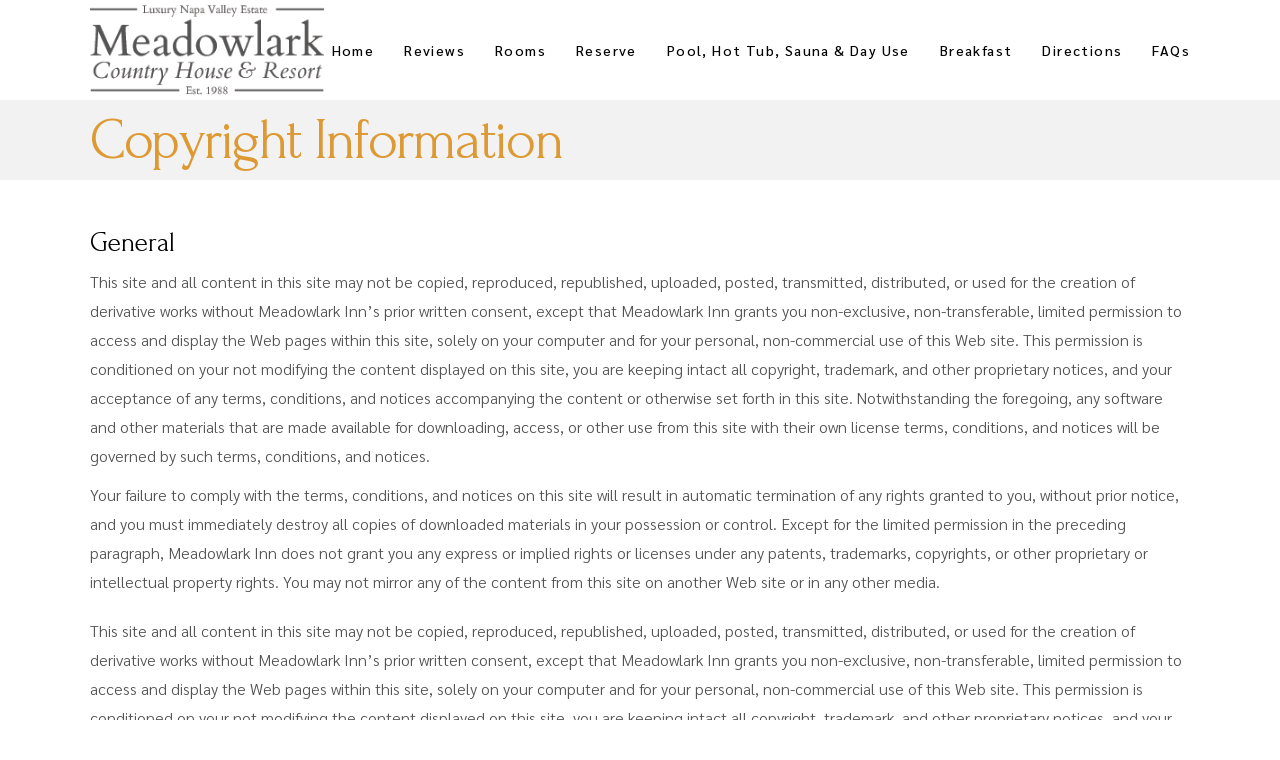

--- FILE ---
content_type: text/html; charset=UTF-8
request_url: https://meadowlarkinn.com/?page_id=427
body_size: 15329
content:
<!DOCTYPE html>
<html dir="ltr" lang="en-US" prefix="og: https://ogp.me/ns#">
<head>
	<meta charset="UTF-8">
	<meta name="viewport" content="width=device-width, initial-scale=1, user-scalable=yes">
	<link rel="profile" href="https://gmpg.org/xfn/11">
	<script>

    function resizeIframe(obj) {
        obj.style.height = obj.contentWindow.document.documentElement.scrollHeight + 'px';
    }
    </script>
    <style>
   .myIframe {
       width:  100%;
       height:  450px;
       overflow:  auto;
    }
</style>
	<title>Copyright Information - Meadowlark Country House &amp; Resort</title>
	<style>img:is([sizes="auto" i], [sizes^="auto," i]) { contain-intrinsic-size: 3000px 1500px }</style>
	
		<!-- All in One SEO 4.8.3.2 - aioseo.com -->
	<meta name="description" content="General This site and all content in this site may not be copied, reproduced, republished, uploaded, posted, transmitted, distributed, or used for the creation of derivative works without Meadowlark Inn&#039;s prior written consent, except that Meadowlark Inn grants you non-exclusive, non-transferable, limited permission to access and display the Web pages within this site, solely on" />
	<meta name="robots" content="max-image-preview:large" />
	<link rel="canonical" href="https://meadowlarkinn.com/?page_id=427" />
	<meta name="generator" content="All in One SEO (AIOSEO) 4.8.3.2" />
		<meta property="og:locale" content="en_US" />
		<meta property="og:site_name" content="Meadowlark Country House &amp; Resort - Luxury Napa Valley Estate in the Heart of Wine Country" />
		<meta property="og:type" content="article" />
		<meta property="og:title" content="Copyright Information - Meadowlark Country House &amp; Resort" />
		<meta property="og:description" content="General This site and all content in this site may not be copied, reproduced, republished, uploaded, posted, transmitted, distributed, or used for the creation of derivative works without Meadowlark Inn&#039;s prior written consent, except that Meadowlark Inn grants you non-exclusive, non-transferable, limited permission to access and display the Web pages within this site, solely on" />
		<meta property="og:url" content="https://meadowlarkinn.com/?page_id=427" />
		<meta property="og:image" content="https://meadowlarkinn.com/wp-content/uploads/2023/04/cropped-Western_Meadowlark.jpg" />
		<meta property="og:image:secure_url" content="https://meadowlarkinn.com/wp-content/uploads/2023/04/cropped-Western_Meadowlark.jpg" />
		<meta property="article:published_time" content="2023-04-15T20:24:52+00:00" />
		<meta property="article:modified_time" content="2023-04-15T20:29:35+00:00" />
		<meta property="article:publisher" content="https://www.facebook.com/meadowlarknapavalley/" />
		<meta name="twitter:card" content="summary_large_image" />
		<meta name="twitter:title" content="Copyright Information - Meadowlark Country House &amp; Resort" />
		<meta name="twitter:description" content="General This site and all content in this site may not be copied, reproduced, republished, uploaded, posted, transmitted, distributed, or used for the creation of derivative works without Meadowlark Inn&#039;s prior written consent, except that Meadowlark Inn grants you non-exclusive, non-transferable, limited permission to access and display the Web pages within this site, solely on" />
		<meta name="twitter:image" content="https://meadowlarkinn.com/wp-content/uploads/2023/04/cropped-Western_Meadowlark.jpg" />
		<script type="application/ld+json" class="aioseo-schema">
			{"@context":"https:\/\/schema.org","@graph":[{"@type":"BreadcrumbList","@id":"https:\/\/meadowlarkinn.com\/?page_id=427#breadcrumblist","itemListElement":[{"@type":"ListItem","@id":"https:\/\/meadowlarkinn.com#listItem","position":1,"name":"Home","item":"https:\/\/meadowlarkinn.com","nextItem":{"@type":"ListItem","@id":"https:\/\/meadowlarkinn.com\/?page_id=427#listItem","name":"Copyright Information"}},{"@type":"ListItem","@id":"https:\/\/meadowlarkinn.com\/?page_id=427#listItem","position":2,"name":"Copyright Information","previousItem":{"@type":"ListItem","@id":"https:\/\/meadowlarkinn.com#listItem","name":"Home"}}]},{"@type":"Organization","@id":"https:\/\/meadowlarkinn.com\/#organization","name":"Meadowlark Country House & Resort","description":"Luxury Napa Valley Estate in the Heart of Wine Country","url":"https:\/\/meadowlarkinn.com\/","telephone":"+17079425651","logo":{"@type":"ImageObject","url":"https:\/\/meadowlarkinn.com\/wp-content\/uploads\/2023\/04\/cropped-Western_Meadowlark.jpg","@id":"https:\/\/meadowlarkinn.com\/?page_id=427\/#organizationLogo","width":512,"height":512},"image":{"@id":"https:\/\/meadowlarkinn.com\/?page_id=427\/#organizationLogo"},"sameAs":["https:\/\/www.facebook.com\/meadowlarknapavalley\/","https:\/\/www.instagram.com\/meadowlarkcountryhouse\/?hl=en","https:\/\/www.yelp.com\/biz\/meadowlark-country-house-calistoga","https:\/\/ar.trivago.com\/en-145\/oar\/meadowlark-country-house-and-resort-calistoga?search=100-10345730","https:\/\/napavalleyregister.com\/business\/meadowlark-country-house-has-a-niche-all-its-own\/article_502b137b-497e-5c33-bcc8-7bbcef15355a.html?srsltid=AfmBOop3AFyW1A8iFnEiZlmBm5yt-cvDIgVOEiHpFh9cMFZLPZbsbfYB","https:\/\/visitcalistoga.com\/listing\/meadowlark-country-house-and-resort\/"]},{"@type":"WebPage","@id":"https:\/\/meadowlarkinn.com\/?page_id=427#webpage","url":"https:\/\/meadowlarkinn.com\/?page_id=427","name":"Copyright Information - Meadowlark Country House & Resort","description":"General This site and all content in this site may not be copied, reproduced, republished, uploaded, posted, transmitted, distributed, or used for the creation of derivative works without Meadowlark Inn's prior written consent, except that Meadowlark Inn grants you non-exclusive, non-transferable, limited permission to access and display the Web pages within this site, solely on","inLanguage":"en-US","isPartOf":{"@id":"https:\/\/meadowlarkinn.com\/#website"},"breadcrumb":{"@id":"https:\/\/meadowlarkinn.com\/?page_id=427#breadcrumblist"},"datePublished":"2023-04-15T20:24:52+00:00","dateModified":"2023-04-15T20:29:35+00:00"},{"@type":"WebSite","@id":"https:\/\/meadowlarkinn.com\/#website","url":"https:\/\/meadowlarkinn.com\/","name":"Meadowlark Country House & Resort","description":"Luxury Napa Valley Estate in the Heart of Wine Country","inLanguage":"en-US","publisher":{"@id":"https:\/\/meadowlarkinn.com\/#organization"}}]}
		</script>
		<!-- All in One SEO -->

<link rel='dns-prefetch' href='//www.googletagmanager.com' />
<link rel='dns-prefetch' href='//fonts.googleapis.com' />
<link rel="alternate" type="application/rss+xml" title="Meadowlark Country House &amp; Resort &raquo; Feed" href="https://meadowlarkinn.com/?feed=rss2" />
<link rel="alternate" type="application/rss+xml" title="Meadowlark Country House &amp; Resort &raquo; Comments Feed" href="https://meadowlarkinn.com/?feed=comments-rss2" />
<script type="text/javascript">
/* <![CDATA[ */
window._wpemojiSettings = {"baseUrl":"https:\/\/s.w.org\/images\/core\/emoji\/15.1.0\/72x72\/","ext":".png","svgUrl":"https:\/\/s.w.org\/images\/core\/emoji\/15.1.0\/svg\/","svgExt":".svg","source":{"concatemoji":"https:\/\/meadowlarkinn.com\/wp-includes\/js\/wp-emoji-release.min.js?ver=6.8.1"}};
/*! This file is auto-generated */
!function(i,n){var o,s,e;function c(e){try{var t={supportTests:e,timestamp:(new Date).valueOf()};sessionStorage.setItem(o,JSON.stringify(t))}catch(e){}}function p(e,t,n){e.clearRect(0,0,e.canvas.width,e.canvas.height),e.fillText(t,0,0);var t=new Uint32Array(e.getImageData(0,0,e.canvas.width,e.canvas.height).data),r=(e.clearRect(0,0,e.canvas.width,e.canvas.height),e.fillText(n,0,0),new Uint32Array(e.getImageData(0,0,e.canvas.width,e.canvas.height).data));return t.every(function(e,t){return e===r[t]})}function u(e,t,n){switch(t){case"flag":return n(e,"\ud83c\udff3\ufe0f\u200d\u26a7\ufe0f","\ud83c\udff3\ufe0f\u200b\u26a7\ufe0f")?!1:!n(e,"\ud83c\uddfa\ud83c\uddf3","\ud83c\uddfa\u200b\ud83c\uddf3")&&!n(e,"\ud83c\udff4\udb40\udc67\udb40\udc62\udb40\udc65\udb40\udc6e\udb40\udc67\udb40\udc7f","\ud83c\udff4\u200b\udb40\udc67\u200b\udb40\udc62\u200b\udb40\udc65\u200b\udb40\udc6e\u200b\udb40\udc67\u200b\udb40\udc7f");case"emoji":return!n(e,"\ud83d\udc26\u200d\ud83d\udd25","\ud83d\udc26\u200b\ud83d\udd25")}return!1}function f(e,t,n){var r="undefined"!=typeof WorkerGlobalScope&&self instanceof WorkerGlobalScope?new OffscreenCanvas(300,150):i.createElement("canvas"),a=r.getContext("2d",{willReadFrequently:!0}),o=(a.textBaseline="top",a.font="600 32px Arial",{});return e.forEach(function(e){o[e]=t(a,e,n)}),o}function t(e){var t=i.createElement("script");t.src=e,t.defer=!0,i.head.appendChild(t)}"undefined"!=typeof Promise&&(o="wpEmojiSettingsSupports",s=["flag","emoji"],n.supports={everything:!0,everythingExceptFlag:!0},e=new Promise(function(e){i.addEventListener("DOMContentLoaded",e,{once:!0})}),new Promise(function(t){var n=function(){try{var e=JSON.parse(sessionStorage.getItem(o));if("object"==typeof e&&"number"==typeof e.timestamp&&(new Date).valueOf()<e.timestamp+604800&&"object"==typeof e.supportTests)return e.supportTests}catch(e){}return null}();if(!n){if("undefined"!=typeof Worker&&"undefined"!=typeof OffscreenCanvas&&"undefined"!=typeof URL&&URL.createObjectURL&&"undefined"!=typeof Blob)try{var e="postMessage("+f.toString()+"("+[JSON.stringify(s),u.toString(),p.toString()].join(",")+"));",r=new Blob([e],{type:"text/javascript"}),a=new Worker(URL.createObjectURL(r),{name:"wpTestEmojiSupports"});return void(a.onmessage=function(e){c(n=e.data),a.terminate(),t(n)})}catch(e){}c(n=f(s,u,p))}t(n)}).then(function(e){for(var t in e)n.supports[t]=e[t],n.supports.everything=n.supports.everything&&n.supports[t],"flag"!==t&&(n.supports.everythingExceptFlag=n.supports.everythingExceptFlag&&n.supports[t]);n.supports.everythingExceptFlag=n.supports.everythingExceptFlag&&!n.supports.flag,n.DOMReady=!1,n.readyCallback=function(){n.DOMReady=!0}}).then(function(){return e}).then(function(){var e;n.supports.everything||(n.readyCallback(),(e=n.source||{}).concatemoji?t(e.concatemoji):e.wpemoji&&e.twemoji&&(t(e.twemoji),t(e.wpemoji)))}))}((window,document),window._wpemojiSettings);
/* ]]> */
</script>
<link rel='stylesheet' id='dripicons-css' href='https://meadowlarkinn.com/wp-content/plugins/augustine-core/inc/icons/dripicons/assets/css/dripicons.min.css?ver=6.8.1' type='text/css' media='all' />
<link rel='stylesheet' id='elegant-icons-css' href='https://meadowlarkinn.com/wp-content/plugins/augustine-core/inc/icons/elegant-icons/assets/css/elegant-icons.min.css?ver=6.8.1' type='text/css' media='all' />
<link rel='stylesheet' id='font-awesome-css' href='https://meadowlarkinn.com/wp-content/plugins/augustine-core/inc/icons/font-awesome/assets/css/all.min.css?ver=6.8.1' type='text/css' media='all' />
<link rel='stylesheet' id='ionicons-css' href='https://meadowlarkinn.com/wp-content/plugins/augustine-core/inc/icons/ionicons/assets/css/ionicons.min.css?ver=6.8.1' type='text/css' media='all' />
<link rel='stylesheet' id='linea-icons-css' href='https://meadowlarkinn.com/wp-content/plugins/augustine-core/inc/icons/linea-icons/assets/css/linea-icons.min.css?ver=6.8.1' type='text/css' media='all' />
<link rel='stylesheet' id='linear-icons-css' href='https://meadowlarkinn.com/wp-content/plugins/augustine-core/inc/icons/linear-icons/assets/css/linear-icons.min.css?ver=6.8.1' type='text/css' media='all' />
<link rel='stylesheet' id='material-icons-css' href='https://fonts.googleapis.com/icon?family=Material+Icons&#038;ver=6.8.1' type='text/css' media='all' />
<link rel='stylesheet' id='simple-line-icons-css' href='https://meadowlarkinn.com/wp-content/plugins/augustine-core/inc/icons/simple-line-icons/assets/css/simple-line-icons.min.css?ver=6.8.1' type='text/css' media='all' />
<style id='wp-emoji-styles-inline-css' type='text/css'>

	img.wp-smiley, img.emoji {
		display: inline !important;
		border: none !important;
		box-shadow: none !important;
		height: 1em !important;
		width: 1em !important;
		margin: 0 0.07em !important;
		vertical-align: -0.1em !important;
		background: none !important;
		padding: 0 !important;
	}
</style>
<style id='classic-theme-styles-inline-css' type='text/css'>
/*! This file is auto-generated */
.wp-block-button__link{color:#fff;background-color:#32373c;border-radius:9999px;box-shadow:none;text-decoration:none;padding:calc(.667em + 2px) calc(1.333em + 2px);font-size:1.125em}.wp-block-file__button{background:#32373c;color:#fff;text-decoration:none}
</style>
<style id='global-styles-inline-css' type='text/css'>
:root{--wp--preset--aspect-ratio--square: 1;--wp--preset--aspect-ratio--4-3: 4/3;--wp--preset--aspect-ratio--3-4: 3/4;--wp--preset--aspect-ratio--3-2: 3/2;--wp--preset--aspect-ratio--2-3: 2/3;--wp--preset--aspect-ratio--16-9: 16/9;--wp--preset--aspect-ratio--9-16: 9/16;--wp--preset--color--black: #000000;--wp--preset--color--cyan-bluish-gray: #abb8c3;--wp--preset--color--white: #ffffff;--wp--preset--color--pale-pink: #f78da7;--wp--preset--color--vivid-red: #cf2e2e;--wp--preset--color--luminous-vivid-orange: #ff6900;--wp--preset--color--luminous-vivid-amber: #fcb900;--wp--preset--color--light-green-cyan: #7bdcb5;--wp--preset--color--vivid-green-cyan: #00d084;--wp--preset--color--pale-cyan-blue: #8ed1fc;--wp--preset--color--vivid-cyan-blue: #0693e3;--wp--preset--color--vivid-purple: #9b51e0;--wp--preset--gradient--vivid-cyan-blue-to-vivid-purple: linear-gradient(135deg,rgba(6,147,227,1) 0%,rgb(155,81,224) 100%);--wp--preset--gradient--light-green-cyan-to-vivid-green-cyan: linear-gradient(135deg,rgb(122,220,180) 0%,rgb(0,208,130) 100%);--wp--preset--gradient--luminous-vivid-amber-to-luminous-vivid-orange: linear-gradient(135deg,rgba(252,185,0,1) 0%,rgba(255,105,0,1) 100%);--wp--preset--gradient--luminous-vivid-orange-to-vivid-red: linear-gradient(135deg,rgba(255,105,0,1) 0%,rgb(207,46,46) 100%);--wp--preset--gradient--very-light-gray-to-cyan-bluish-gray: linear-gradient(135deg,rgb(238,238,238) 0%,rgb(169,184,195) 100%);--wp--preset--gradient--cool-to-warm-spectrum: linear-gradient(135deg,rgb(74,234,220) 0%,rgb(151,120,209) 20%,rgb(207,42,186) 40%,rgb(238,44,130) 60%,rgb(251,105,98) 80%,rgb(254,248,76) 100%);--wp--preset--gradient--blush-light-purple: linear-gradient(135deg,rgb(255,206,236) 0%,rgb(152,150,240) 100%);--wp--preset--gradient--blush-bordeaux: linear-gradient(135deg,rgb(254,205,165) 0%,rgb(254,45,45) 50%,rgb(107,0,62) 100%);--wp--preset--gradient--luminous-dusk: linear-gradient(135deg,rgb(255,203,112) 0%,rgb(199,81,192) 50%,rgb(65,88,208) 100%);--wp--preset--gradient--pale-ocean: linear-gradient(135deg,rgb(255,245,203) 0%,rgb(182,227,212) 50%,rgb(51,167,181) 100%);--wp--preset--gradient--electric-grass: linear-gradient(135deg,rgb(202,248,128) 0%,rgb(113,206,126) 100%);--wp--preset--gradient--midnight: linear-gradient(135deg,rgb(2,3,129) 0%,rgb(40,116,252) 100%);--wp--preset--font-size--small: 13px;--wp--preset--font-size--medium: 20px;--wp--preset--font-size--large: 36px;--wp--preset--font-size--x-large: 42px;--wp--preset--spacing--20: 0.44rem;--wp--preset--spacing--30: 0.67rem;--wp--preset--spacing--40: 1rem;--wp--preset--spacing--50: 1.5rem;--wp--preset--spacing--60: 2.25rem;--wp--preset--spacing--70: 3.38rem;--wp--preset--spacing--80: 5.06rem;--wp--preset--shadow--natural: 6px 6px 9px rgba(0, 0, 0, 0.2);--wp--preset--shadow--deep: 12px 12px 50px rgba(0, 0, 0, 0.4);--wp--preset--shadow--sharp: 6px 6px 0px rgba(0, 0, 0, 0.2);--wp--preset--shadow--outlined: 6px 6px 0px -3px rgba(255, 255, 255, 1), 6px 6px rgba(0, 0, 0, 1);--wp--preset--shadow--crisp: 6px 6px 0px rgba(0, 0, 0, 1);}:where(.is-layout-flex){gap: 0.5em;}:where(.is-layout-grid){gap: 0.5em;}body .is-layout-flex{display: flex;}.is-layout-flex{flex-wrap: wrap;align-items: center;}.is-layout-flex > :is(*, div){margin: 0;}body .is-layout-grid{display: grid;}.is-layout-grid > :is(*, div){margin: 0;}:where(.wp-block-columns.is-layout-flex){gap: 2em;}:where(.wp-block-columns.is-layout-grid){gap: 2em;}:where(.wp-block-post-template.is-layout-flex){gap: 1.25em;}:where(.wp-block-post-template.is-layout-grid){gap: 1.25em;}.has-black-color{color: var(--wp--preset--color--black) !important;}.has-cyan-bluish-gray-color{color: var(--wp--preset--color--cyan-bluish-gray) !important;}.has-white-color{color: var(--wp--preset--color--white) !important;}.has-pale-pink-color{color: var(--wp--preset--color--pale-pink) !important;}.has-vivid-red-color{color: var(--wp--preset--color--vivid-red) !important;}.has-luminous-vivid-orange-color{color: var(--wp--preset--color--luminous-vivid-orange) !important;}.has-luminous-vivid-amber-color{color: var(--wp--preset--color--luminous-vivid-amber) !important;}.has-light-green-cyan-color{color: var(--wp--preset--color--light-green-cyan) !important;}.has-vivid-green-cyan-color{color: var(--wp--preset--color--vivid-green-cyan) !important;}.has-pale-cyan-blue-color{color: var(--wp--preset--color--pale-cyan-blue) !important;}.has-vivid-cyan-blue-color{color: var(--wp--preset--color--vivid-cyan-blue) !important;}.has-vivid-purple-color{color: var(--wp--preset--color--vivid-purple) !important;}.has-black-background-color{background-color: var(--wp--preset--color--black) !important;}.has-cyan-bluish-gray-background-color{background-color: var(--wp--preset--color--cyan-bluish-gray) !important;}.has-white-background-color{background-color: var(--wp--preset--color--white) !important;}.has-pale-pink-background-color{background-color: var(--wp--preset--color--pale-pink) !important;}.has-vivid-red-background-color{background-color: var(--wp--preset--color--vivid-red) !important;}.has-luminous-vivid-orange-background-color{background-color: var(--wp--preset--color--luminous-vivid-orange) !important;}.has-luminous-vivid-amber-background-color{background-color: var(--wp--preset--color--luminous-vivid-amber) !important;}.has-light-green-cyan-background-color{background-color: var(--wp--preset--color--light-green-cyan) !important;}.has-vivid-green-cyan-background-color{background-color: var(--wp--preset--color--vivid-green-cyan) !important;}.has-pale-cyan-blue-background-color{background-color: var(--wp--preset--color--pale-cyan-blue) !important;}.has-vivid-cyan-blue-background-color{background-color: var(--wp--preset--color--vivid-cyan-blue) !important;}.has-vivid-purple-background-color{background-color: var(--wp--preset--color--vivid-purple) !important;}.has-black-border-color{border-color: var(--wp--preset--color--black) !important;}.has-cyan-bluish-gray-border-color{border-color: var(--wp--preset--color--cyan-bluish-gray) !important;}.has-white-border-color{border-color: var(--wp--preset--color--white) !important;}.has-pale-pink-border-color{border-color: var(--wp--preset--color--pale-pink) !important;}.has-vivid-red-border-color{border-color: var(--wp--preset--color--vivid-red) !important;}.has-luminous-vivid-orange-border-color{border-color: var(--wp--preset--color--luminous-vivid-orange) !important;}.has-luminous-vivid-amber-border-color{border-color: var(--wp--preset--color--luminous-vivid-amber) !important;}.has-light-green-cyan-border-color{border-color: var(--wp--preset--color--light-green-cyan) !important;}.has-vivid-green-cyan-border-color{border-color: var(--wp--preset--color--vivid-green-cyan) !important;}.has-pale-cyan-blue-border-color{border-color: var(--wp--preset--color--pale-cyan-blue) !important;}.has-vivid-cyan-blue-border-color{border-color: var(--wp--preset--color--vivid-cyan-blue) !important;}.has-vivid-purple-border-color{border-color: var(--wp--preset--color--vivid-purple) !important;}.has-vivid-cyan-blue-to-vivid-purple-gradient-background{background: var(--wp--preset--gradient--vivid-cyan-blue-to-vivid-purple) !important;}.has-light-green-cyan-to-vivid-green-cyan-gradient-background{background: var(--wp--preset--gradient--light-green-cyan-to-vivid-green-cyan) !important;}.has-luminous-vivid-amber-to-luminous-vivid-orange-gradient-background{background: var(--wp--preset--gradient--luminous-vivid-amber-to-luminous-vivid-orange) !important;}.has-luminous-vivid-orange-to-vivid-red-gradient-background{background: var(--wp--preset--gradient--luminous-vivid-orange-to-vivid-red) !important;}.has-very-light-gray-to-cyan-bluish-gray-gradient-background{background: var(--wp--preset--gradient--very-light-gray-to-cyan-bluish-gray) !important;}.has-cool-to-warm-spectrum-gradient-background{background: var(--wp--preset--gradient--cool-to-warm-spectrum) !important;}.has-blush-light-purple-gradient-background{background: var(--wp--preset--gradient--blush-light-purple) !important;}.has-blush-bordeaux-gradient-background{background: var(--wp--preset--gradient--blush-bordeaux) !important;}.has-luminous-dusk-gradient-background{background: var(--wp--preset--gradient--luminous-dusk) !important;}.has-pale-ocean-gradient-background{background: var(--wp--preset--gradient--pale-ocean) !important;}.has-electric-grass-gradient-background{background: var(--wp--preset--gradient--electric-grass) !important;}.has-midnight-gradient-background{background: var(--wp--preset--gradient--midnight) !important;}.has-small-font-size{font-size: var(--wp--preset--font-size--small) !important;}.has-medium-font-size{font-size: var(--wp--preset--font-size--medium) !important;}.has-large-font-size{font-size: var(--wp--preset--font-size--large) !important;}.has-x-large-font-size{font-size: var(--wp--preset--font-size--x-large) !important;}
:where(.wp-block-post-template.is-layout-flex){gap: 1.25em;}:where(.wp-block-post-template.is-layout-grid){gap: 1.25em;}
:where(.wp-block-columns.is-layout-flex){gap: 2em;}:where(.wp-block-columns.is-layout-grid){gap: 2em;}
:root :where(.wp-block-pullquote){font-size: 1.5em;line-height: 1.6;}
</style>
<link rel='stylesheet' id='contact-form-7-css' href='https://meadowlarkinn.com/wp-content/plugins/contact-form-7/includes/css/styles.css?ver=6.0.6' type='text/css' media='all' />
<style id='dominant-color-styles-inline-css' type='text/css'>
img[data-dominant-color]:not(.has-transparency) { background-color: var(--dominant-color); }
</style>
<link rel='stylesheet' id='qi-addons-for-elementor-grid-style-css' href='https://meadowlarkinn.com/wp-content/plugins/qi-addons-for-elementor/assets/css/grid.min.css?ver=1.9.1' type='text/css' media='all' />
<link rel='stylesheet' id='qi-addons-for-elementor-helper-parts-style-css' href='https://meadowlarkinn.com/wp-content/plugins/qi-addons-for-elementor/assets/css/helper-parts.min.css?ver=1.9.1' type='text/css' media='all' />
<link rel='stylesheet' id='qi-addons-for-elementor-style-css' href='https://meadowlarkinn.com/wp-content/plugins/qi-addons-for-elementor/assets/css/main.min.css?ver=1.9.1' type='text/css' media='all' />
<link rel='stylesheet' id='select2-css' href='https://meadowlarkinn.com/wp-content/plugins/qode-framework/inc/common/assets/plugins/select2/select2.min.css?ver=6.8.1' type='text/css' media='all' />
<link rel='stylesheet' id='augustine-core-dashboard-style-css' href='https://meadowlarkinn.com/wp-content/plugins/augustine-core/inc/core-dashboard/assets/css/core-dashboard.min.css?ver=6.8.1' type='text/css' media='all' />
<link rel='stylesheet' id='swiper-css' href='https://meadowlarkinn.com/wp-content/plugins/qi-addons-for-elementor/assets/plugins/swiper/5.4.5/swiper.min.css?ver=5.4.5' type='text/css' media='all' />
<link rel='stylesheet' id='augustine-main-css' href='https://meadowlarkinn.com/wp-content/themes/augustine/assets/css/main.min.css?ver=6.8.1' type='text/css' media='all' />
<link rel='stylesheet' id='augustine-core-style-css' href='https://meadowlarkinn.com/wp-content/plugins/augustine-core/assets/css/augustine-core.min.css?ver=6.8.1' type='text/css' media='all' />
<link rel='stylesheet' id='augustine-membership-style-css' href='https://meadowlarkinn.com/wp-content/plugins/augustine-membership/assets/css/augustine-membership.min.css?ver=6.8.1' type='text/css' media='all' />
<link rel='stylesheet' id='augustine-child-style-css' href='https://meadowlarkinn.com/wp-content/themes/augustine-child/style.css?ver=6.8.1' type='text/css' media='all' />
<link rel='stylesheet' id='magnific-popup-css' href='https://meadowlarkinn.com/wp-content/themes/augustine/assets/plugins/magnific-popup/magnific-popup.css?ver=6.8.1' type='text/css' media='all' />
<link rel='stylesheet' id='augustine-google-fonts-css' href='https://fonts.googleapis.com/css?family=Forum%3A300%2C400%2C500%2C600%2C700%7CSarabun%3A300%2C400%2C500%2C600%2C700&#038;subset=latin-ext&#038;display=swap&#038;ver=1.0.0' type='text/css' media='all' />
<link rel='stylesheet' id='augustine-style-css' href='https://meadowlarkinn.com/wp-content/themes/augustine/style.css?ver=6.8.1' type='text/css' media='all' />
<style id='augustine-style-inline-css' type='text/css'>
#qodef-page-footer-top-area { background-color: #f2f2f2;border-top-color: #29272c;border-top-width: 1px;}#qodef-page-footer-bottom-area { background-color: #ffffff;}.qodef-fullscreen-menu > ul > li > a { color: #ffffff;}.qodef-fullscreen-menu > ul > li > a:hover { color: #dd3333;}.qodef-fullscreen-menu > ul >li.current-menu-ancestor > a, .qodef-fullscreen-menu > ul >li.current-menu-item > a { color: #eeee22;}.qodef-header-navigation> ul > li > a { color: #000000;}.qodef-header-navigation> ul > li > a:hover { color: #dd9933;}.qodef-header-navigation> ul > li.current-menu-ancestor > a, .qodef-header-navigation> ul > li.current-menu-item > a { color: #dd9933;}.qodef-page-title { height: 80px;background-color: #f2f2f2;}.qodef-page-title .qodef-m-title { color: #dd9933;}h4 { font-family: "Verdana";font-size: 14px;}.qodef-header--standard #qodef-page-header { background-color: #ffffff;}
</style>
<link rel='stylesheet' id='augustine-core-elementor-css' href='https://meadowlarkinn.com/wp-content/plugins/augustine-core/inc/plugins/elementor/assets/css/elementor.min.css?ver=6.8.1' type='text/css' media='all' />
<link rel='stylesheet' id='elementor-frontend-css' href='https://meadowlarkinn.com/wp-content/plugins/elementor/assets/css/frontend.min.css?ver=3.29.2' type='text/css' media='all' />
<link rel='stylesheet' id='elementor-post-26-css' href='https://meadowlarkinn.com/wp-content/uploads/elementor/css/post-26.css?ver=1723691367' type='text/css' media='all' />
<link rel='stylesheet' id='elementor-post-427-css' href='https://meadowlarkinn.com/wp-content/uploads/elementor/css/post-427.css?ver=1723712774' type='text/css' media='all' />
<link rel='stylesheet' id='elementor-gf-local-roboto-css' href='https://meadowlarkinn.com/wp-content/uploads/elementor/google-fonts/css/roboto.css?ver=1749940918' type='text/css' media='all' />
<link rel='stylesheet' id='elementor-gf-local-robotoslab-css' href='https://meadowlarkinn.com/wp-content/uploads/elementor/google-fonts/css/robotoslab.css?ver=1749940926' type='text/css' media='all' />
<script type="text/javascript" src="https://meadowlarkinn.com/wp-includes/js/jquery/jquery.min.js?ver=3.7.1" id="jquery-core-js"></script>
<script type="text/javascript" src="https://meadowlarkinn.com/wp-includes/js/jquery/jquery-migrate.min.js?ver=3.4.1" id="jquery-migrate-js"></script>

<!-- Google tag (gtag.js) snippet added by Site Kit -->

<!-- Google Analytics snippet added by Site Kit -->
<script type="text/javascript" src="https://www.googletagmanager.com/gtag/js?id=GT-KF86XMS" id="google_gtagjs-js" async></script>
<script type="text/javascript" id="google_gtagjs-js-after">
/* <![CDATA[ */
window.dataLayer = window.dataLayer || [];function gtag(){dataLayer.push(arguments);}
gtag("set","linker",{"domains":["meadowlarkinn.com"]});
gtag("js", new Date());
gtag("set", "developer_id.dZTNiMT", true);
gtag("config", "GT-KF86XMS", {"googlesitekit_post_type":"page"});
/* ]]> */
</script>

<!-- End Google tag (gtag.js) snippet added by Site Kit -->
<link rel="https://api.w.org/" href="https://meadowlarkinn.com/index.php?rest_route=/" /><link rel="alternate" title="JSON" type="application/json" href="https://meadowlarkinn.com/index.php?rest_route=/wp/v2/pages/427" /><link rel="EditURI" type="application/rsd+xml" title="RSD" href="https://meadowlarkinn.com/xmlrpc.php?rsd" />
<meta name="generator" content="WordPress 6.8.1" />
<link rel='shortlink' href='https://meadowlarkinn.com/?p=427' />
<link rel="alternate" title="oEmbed (JSON)" type="application/json+oembed" href="https://meadowlarkinn.com/index.php?rest_route=%2Foembed%2F1.0%2Fembed&#038;url=https%3A%2F%2Fmeadowlarkinn.com%2F%3Fpage_id%3D427" />
<link rel="alternate" title="oEmbed (XML)" type="text/xml+oembed" href="https://meadowlarkinn.com/index.php?rest_route=%2Foembed%2F1.0%2Fembed&#038;url=https%3A%2F%2Fmeadowlarkinn.com%2F%3Fpage_id%3D427&#038;format=xml" />
<meta name="generator" content="dominant-color-images 1.2.0">
	<link rel="preconnect" href="https://fonts.googleapis.com">
	<link rel="preconnect" href="https://fonts.gstatic.com">
	<meta name="generator" content="Site Kit by Google 1.154.0" /><meta name="generator" content="performance-lab 3.9.0; plugins: dominant-color-images, webp-uploads">
<meta name="generator" content="webp-uploads 2.5.1">
<meta name="generator" content="Elementor 3.29.2; features: e_font_icon_svg, additional_custom_breakpoints, e_local_google_fonts; settings: css_print_method-external, google_font-enabled, font_display-swap">
			<style>
				.e-con.e-parent:nth-of-type(n+4):not(.e-lazyloaded):not(.e-no-lazyload),
				.e-con.e-parent:nth-of-type(n+4):not(.e-lazyloaded):not(.e-no-lazyload) * {
					background-image: none !important;
				}
				@media screen and (max-height: 1024px) {
					.e-con.e-parent:nth-of-type(n+3):not(.e-lazyloaded):not(.e-no-lazyload),
					.e-con.e-parent:nth-of-type(n+3):not(.e-lazyloaded):not(.e-no-lazyload) * {
						background-image: none !important;
					}
				}
				@media screen and (max-height: 640px) {
					.e-con.e-parent:nth-of-type(n+2):not(.e-lazyloaded):not(.e-no-lazyload),
					.e-con.e-parent:nth-of-type(n+2):not(.e-lazyloaded):not(.e-no-lazyload) * {
						background-image: none !important;
					}
				}
			</style>
			
<!-- Google Tag Manager snippet added by Site Kit -->
<script type="text/javascript">
/* <![CDATA[ */

			( function( w, d, s, l, i ) {
				w[l] = w[l] || [];
				w[l].push( {'gtm.start': new Date().getTime(), event: 'gtm.js'} );
				var f = d.getElementsByTagName( s )[0],
					j = d.createElement( s ), dl = l != 'dataLayer' ? '&l=' + l : '';
				j.async = true;
				j.src = 'https://www.googletagmanager.com/gtm.js?id=' + i + dl;
				f.parentNode.insertBefore( j, f );
			} )( window, document, 'script', 'dataLayer', 'GTM-WWPQNJR' );
			
/* ]]> */
</script>

<!-- End Google Tag Manager snippet added by Site Kit -->
<link rel="icon" href="https://meadowlarkinn.com/wp-content/uploads/2023/04/cropped-Western_Meadowlark-32x32.jpg" sizes="32x32" />
<link rel="icon" href="https://meadowlarkinn.com/wp-content/uploads/2023/04/cropped-Western_Meadowlark-192x192.jpg" sizes="192x192" />
<link rel="apple-touch-icon" href="https://meadowlarkinn.com/wp-content/uploads/2023/04/cropped-Western_Meadowlark-180x180.jpg" />
<meta name="msapplication-TileImage" content="https://meadowlarkinn.com/wp-content/uploads/2023/04/cropped-Western_Meadowlark-270x270.jpg" />
		<style type="text/css" id="wp-custom-css">
			#qodef-page-inner {
    position: relative;
    padding: 50px 0 20px;
}
#qodef-page-footer-top-area {
    padding: 20px 0 20px;
}
.qodef-h3, h3 {
    margin: 0px 0;
}
#qodef-page-footer .widget {
    margin: 0 0 0px;
}
#qodef-page-footer .widget ul:not(.qodef-shortcode-list) li {
    margin: 0 0 0px;
}
.qodef-header-navigation>ul>li {
    height: 100%;
    margin: 0 15px;
}
.qodef-qi-testimonials-slider.qodef-item-layout--boxed .qodef-e-inner {
    text-align: center;
    padding: 5px 20px;
    background-color: #f6f6f6;
}
b, strong {
  font-weight: bold;
}		</style>
			<style id="egf-frontend-styles" type="text/css">
		p {} h1 {} h2 {} h3 {} h4 {} h5 {} h6 {} 	</style>
	</head>
<body class="wp-singular page-template-default page page-id-427 wp-custom-logo wp-theme-augustine wp-child-theme-augustine-child qode-framework-1.1.8 qodef-qi--no-touch qi-addons-for-elementor-1.9.1 qodef-back-to-top--enabled  qodef-header--standard qodef-header-appearance--none qodef-mobile-header--standard qodef-drop-down-second--full-width qodef-drop-down-second--default augustine-core-1.1 augustine-membership-1.0.1 augustine-child-child-1.0.0 augustine-1.2 qodef-content-grid-1100 qodef-header-standard--right qodef-search--fullscreen elementor-default elementor-template-full-width elementor-kit-26 elementor-page elementor-page-427" itemscope itemtype="https://schema.org/WebPage" data-region="EMEA" data-channelcode="meadowlarkcountryhousedirect">
			<!-- Google Tag Manager (noscript) snippet added by Site Kit -->
		<noscript>
			<iframe src="https://www.googletagmanager.com/ns.html?id=GTM-WWPQNJR" height="0" width="0" style="display:none;visibility:hidden"></iframe>
		</noscript>
		<!-- End Google Tag Manager (noscript) snippet added by Site Kit -->
			<div id="qodef-page-wrapper" class="">
		<header id="qodef-page-header" >
		<div id="qodef-page-header-inner" class="qodef-content-grid">
		<a itemprop="url" class="qodef-header-logo-link qodef-height--not-set" href="https://meadowlarkinn.com/"  rel="home">
	<img width="260" height="100" src="https://meadowlarkinn.com/wp-content/uploads/2023/04/Logo.png" class="qodef-header-logo-image qodef--main" alt="logo main" itemprop="image" />	<img width="260" height="100" src="https://meadowlarkinn.com/wp-content/uploads/2023/04/Logo.png" class="qodef-header-logo-image qodef--dark" alt="logo dark" itemprop="image" />	<img width="260" height="100" src="https://meadowlarkinn.com/wp-content/uploads/2023/04/Logo.png" class="qodef-header-logo-image qodef--light" alt="logo light" itemprop="image" /></a>	<nav class="qodef-header-navigation" role="navigation" aria-label="Top Menu">
		<ul id="menu-main-1" class="menu"><li class="menu-item menu-item-type-post_type menu-item-object-page menu-item-home menu-item-225"><a href="https://meadowlarkinn.com/"><span class="qodef-menu-item-text">Home</span></a></li>
<li class="menu-item menu-item-type-post_type menu-item-object-page menu-item-888"><a href="https://meadowlarkinn.com/?page_id=478"><span class="qodef-menu-item-text">Reviews</span></a></li>
<li class="menu-item menu-item-type-post_type menu-item-object-page menu-item-1351"><a href="https://meadowlarkinn.com/?page_id=1279"><span class="qodef-menu-item-text">Rooms</span></a></li>
<li class="menu-item menu-item-type-custom menu-item-object-custom menu-item-1608"><a href="https://secure.thinkreservations.com/meadowlarkinn/reservations"><span class="qodef-menu-item-text">Reserve</span></a></li>
<li class="menu-item menu-item-type-post_type menu-item-object-page menu-item-228"><a href="https://meadowlarkinn.com/?page_id=35"><span class="qodef-menu-item-text">Pool, Hot Tub, Sauna &#038; Day Use</span></a></li>
<li class="menu-item menu-item-type-post_type menu-item-object-page menu-item-229"><a href="https://meadowlarkinn.com/?page_id=37"><span class="qodef-menu-item-text">Breakfast</span></a></li>
<li class="menu-item menu-item-type-post_type menu-item-object-page menu-item-808"><a href="https://meadowlarkinn.com/?page_id=12"><span class="qodef-menu-item-text">Directions</span></a></li>
<li class="menu-item menu-item-type-post_type menu-item-object-page menu-item-680"><a href="https://meadowlarkinn.com/?page_id=678"><span class="qodef-menu-item-text">FAQs</span></a></li>
</ul>	</nav>
	</div>
	</header><header id="qodef-page-mobile-header">
		<div id="qodef-page-mobile-header-inner" class="qodef-content-grid">
		<a itemprop="url" class="qodef-mobile-header-logo-link" href="https://meadowlarkinn.com/"  rel="home">
	<img width="260" height="100" src="https://meadowlarkinn.com/wp-content/uploads/2023/04/Logo.png" class="qodef-header-logo-image qodef--main" alt="logo main" itemprop="image" />	</a><a href="javascript:void(0)"  class="qodef-opener-icon qodef-m qodef-source--predefined qodef-mobile-header-opener"  >
	<span class="qodef-m-icon qodef--open">
		<span class="qodef-m-lines"><span class="qodef-m-text">Menu</span><span class="qodef-m-circle"><span class="qodef-m-line"></span><span class="qodef-m-line"></span></span></span>	</span>
			<span class="qodef-m-icon qodef--close">
			<span class="qodef-m-lines"><span class="qodef-m-text">Close</span><span class="qodef-m-circle"><span class="qodef-m-line"></span><span class="qodef-m-line"></span></span></span>		</span>
		</a>	<nav class="qodef-mobile-header-navigation" role="navigation" aria-label="Mobile Menu">
		<ul id="menu-main-3" class="qodef-content-grid"><li class="menu-item menu-item-type-post_type menu-item-object-page menu-item-home menu-item-225"><a href="https://meadowlarkinn.com/"><span class="qodef-menu-item-text">Home</span></a></li>
<li class="menu-item menu-item-type-post_type menu-item-object-page menu-item-888"><a href="https://meadowlarkinn.com/?page_id=478"><span class="qodef-menu-item-text">Reviews</span></a></li>
<li class="menu-item menu-item-type-post_type menu-item-object-page menu-item-1351"><a href="https://meadowlarkinn.com/?page_id=1279"><span class="qodef-menu-item-text">Rooms</span></a></li>
<li class="menu-item menu-item-type-custom menu-item-object-custom menu-item-1608"><a href="https://secure.thinkreservations.com/meadowlarkinn/reservations"><span class="qodef-menu-item-text">Reserve</span></a></li>
<li class="menu-item menu-item-type-post_type menu-item-object-page menu-item-228"><a href="https://meadowlarkinn.com/?page_id=35"><span class="qodef-menu-item-text">Pool, Hot Tub, Sauna &#038; Day Use</span></a></li>
<li class="menu-item menu-item-type-post_type menu-item-object-page menu-item-229"><a href="https://meadowlarkinn.com/?page_id=37"><span class="qodef-menu-item-text">Breakfast</span></a></li>
<li class="menu-item menu-item-type-post_type menu-item-object-page menu-item-808"><a href="https://meadowlarkinn.com/?page_id=12"><span class="qodef-menu-item-text">Directions</span></a></li>
<li class="menu-item menu-item-type-post_type menu-item-object-page menu-item-680"><a href="https://meadowlarkinn.com/?page_id=678"><span class="qodef-menu-item-text">FAQs</span></a></li>
</ul>	</nav>
	</div>
	</header>		<div id="qodef-page-outer">
			<div class="qodef-page-title qodef-m qodef-title--standard qodef-alignment--left qodef-vertical-alignment--header-bottom">
		<div class="qodef-m-inner">
		<div class="qodef-m-content qodef-content-grid ">
    <h3 class="qodef-m-title entry-title">
        Copyright Information    </h3>
    </div>	</div>
	</div>			<div id="qodef-page-inner" class="qodef-content-grid">		<div data-elementor-type="wp-page" data-elementor-id="427" class="elementor elementor-427">
				<div class="elementor-element elementor-element-e15115d e-flex e-con-boxed e-con e-parent" data-id="e15115d" data-element_type="container">
					<div class="e-con-inner">
				<div class="elementor-element elementor-element-8e3744e elementor-widget elementor-widget-heading" data-id="8e3744e" data-element_type="widget" data-widget_type="heading.default">
				<div class="elementor-widget-container">
					<h6 class="elementor-heading-title elementor-size-default">General</h6>				</div>
				</div>
					</div>
				</div>
		<div class="elementor-element elementor-element-32268d4 e-flex e-con-boxed e-con e-parent" data-id="32268d4" data-element_type="container">
					<div class="e-con-inner">
				<div class="elementor-element elementor-element-d9de0be elementor-widget elementor-widget-text-editor" data-id="d9de0be" data-element_type="widget" data-widget_type="text-editor.default">
				<div class="elementor-widget-container">
									<p>This site and all content in this site may not be copied, reproduced, republished, uploaded, posted, transmitted, distributed, or used for the creation of derivative works without Meadowlark Inn&#8217;s prior written consent, except that Meadowlark Inn grants you non-exclusive, non-transferable, limited permission to access and display the Web pages within this site, solely on your computer and for your personal, non-commercial use of this Web site. This permission is conditioned on your not modifying the content displayed on this site, you are keeping intact all copyright, trademark, and other proprietary notices, and your acceptance of any terms, conditions, and notices accompanying the content or otherwise set forth in this site. Notwithstanding the foregoing, any software and other materials that are made available for downloading, access, or other use from this site with their own license terms, conditions, and notices will be governed by such terms, conditions, and notices.</p><p>Your failure to comply with the terms, conditions, and notices on this site will result in automatic termination of any rights granted to you, without prior notice, and you must immediately destroy all copies of downloaded materials in your possession or control. Except for the limited permission in the preceding paragraph, Meadowlark Inn does not grant you any express or implied rights or licenses under any patents, trademarks, copyrights, or other proprietary or intellectual property rights. You may not mirror any of the content from this site on another Web site or in any other media.</p>								</div>
				</div>
					</div>
				</div>
		<div class="elementor-element elementor-element-290dd14 e-flex e-con-boxed e-con e-parent" data-id="290dd14" data-element_type="container">
					<div class="e-con-inner">
				<div class="elementor-element elementor-element-87a4153 elementor-widget elementor-widget-text-editor" data-id="87a4153" data-element_type="widget" data-widget_type="text-editor.default">
				<div class="elementor-widget-container">
									<p>This site and all content in this site may not be copied, reproduced, republished, uploaded, posted, transmitted, distributed, or used for the creation of derivative works without Meadowlark Inn&#8217;s prior written consent, except that Meadowlark Inn grants you non-exclusive, non-transferable, limited permission to access and display the Web pages within this site, solely on your computer and for your personal, non-commercial use of this Web site. This permission is conditioned on your not modifying the content displayed on this site, you are keeping intact all copyright, trademark, and other proprietary notices, and your acceptance of any terms, conditions, and notices accompanying the content or otherwise set forth in this site. Notwithstanding the foregoing, any software and other materials that are made available for downloading, access, or other use from this site with their own license terms, conditions, and notices will be governed by such terms, conditions, and notices.</p><p>Your failure to comply with the terms, conditions, and notices on this site will result in automatic termination of any rights granted to you, without prior notice, and you must immediately destroy all copies of downloaded materials in your possession or control. Except for the limited permission in the preceding paragraph, Meadowlark Inn does not grant you any express or implied rights or licenses under any patents, trademarks, copyrights, or other proprietary or intellectual property rights. You may not mirror any of the content from this site on another Web site or in any other media.</p>								</div>
				</div>
					</div>
				</div>
		<div class="elementor-element elementor-element-bf94037 e-flex e-con-boxed e-con e-parent" data-id="bf94037" data-element_type="container">
					<div class="e-con-inner">
				<div class="elementor-element elementor-element-f6fe9b2 elementor-widget elementor-widget-heading" data-id="f6fe9b2" data-element_type="widget" data-widget_type="heading.default">
				<div class="elementor-widget-container">
					<h6 class="elementor-heading-title elementor-size-default">Copyright Notice</h6>				</div>
				</div>
					</div>
				</div>
		<div class="elementor-element elementor-element-fcce50c e-flex e-con-boxed e-con e-parent" data-id="fcce50c" data-element_type="container">
					<div class="e-con-inner">
				<div class="elementor-element elementor-element-ab499a9 elementor-widget elementor-widget-text-editor" data-id="ab499a9" data-element_type="widget" data-widget_type="text-editor.default">
				<div class="elementor-widget-container">
									<p>Unless otherwise noted, material presented on the meadowlarkinn.com web site is considered copyrighted information and is in not in the public domain. This means that any information on this web site may not be copied by any means without express written permission from Meadowlark Inn.</p><p>Your failure to comply with the terms, conditions, and notices on this site will result in automatic termination of any rights granted to you, without prior notice, and you must immediately destroy all copies of downloaded materials in your possession or control. Except for the limited permission in the preceding paragraph, Meadowlark Inn does not grant you any express or implied rights or licenses under any patents, trademarks, copyrights, or other proprietary or intellectual property rights. You may not mirror any of the content from this site on another Web site or in any other media.</p><p>If you have any questions about the <a href="./?page_id=382">Terms &amp; Conditions,</a> <a href="./?page_id=3">Privacy Policy</a>, <a href="./?page_id=414">Disclaimers</a> or <a href="./?page_id=427">Copyright Notice</a>, and or the practices of this site, or your dealings with this Web site, please <a href="./?page_id=401">Contact Us</a>.</p>								</div>
				</div>
					</div>
				</div>
				</div>
					</div><!-- close #qodef-page-inner div from header.php -->
		</div><!-- close #qodef-page-outer div from header.php -->
		<footer id="qodef-page-footer" class="qodef--uncover">
		<div id="qodef-page-footer-top-area">
		<div id="qodef-page-footer-top-area-inner" class="qodef-content-grid">
			<div class="qodef-grid qodef-layout--columns qodef-responsive--custom qodef-col-num--4 qodef-col-num--1024--2 qodef-col-num--768--2 qodef-col-num--680--1 qodef-col-num--480--1 qodef-gutter--no">
				<div class="qodef-grid-inner clear">
											<div class="qodef-grid-item">
							<div id="block-46" class="widget widget_block" data-area="footer_top_area_column_1">
<h4 class="wp-block-heading"><a href="https://meadowlarkinn.com/?page_id=401">Contact Us</a><br><a href="https://meadowlarkinn.com/?page_id=12">Directions</a><br><a href="https://meadowlarkinn.com/?page_id=732">Resort Policies</a><br><a href="https://meadowlarkinn.com/?page_id=1620" data-type="page" data-id="1620">Rentals</a><br>&nbsp;</h4>
</div><div id="block-30" class="widget widget_block widget_text" data-area="footer_top_area_column_1">
<p>Copyright © 2025</p>
</div>						</div>
											<div class="qodef-grid-item">
							<div id="block-28" class="widget widget_block" data-area="footer_top_area_column_2">
<h4 class="wp-block-heading"><a href="https://meadowlarkinn.com/?page_id=3">Privacy Policy</a><br><a href="https://meadowlarkinn.com/?page_id=414">Disclaimers</a><br><a href="https://meadowlarkinn.com/?page_id=382">Terms &amp; Conditions</a><br><a href="https://meadowlarkinn.com/?page_id=427">Copyright Notice</a></h4>
</div><div id="block-31" class="widget widget_block widget_text" data-area="footer_top_area_column_2">
<p>All Rights Reserved</p>
</div>						</div>
											<div class="qodef-grid-item">
							<div id="block-33" class="widget widget_block" data-area="footer_top_area_column_3">&nbsp;&nbsp;</div><div id="block-29" class="widget widget_block" data-area="footer_top_area_column_3">
<ul class="wp-block-social-links has-normal-icon-size is-layout-flex wp-block-social-links-is-layout-flex"><li class="wp-social-link wp-social-link-facebook  wp-block-social-link"><a href="https://www.facebook.com/meadowlarknapavalley/?modal=admin_todo_tour" class="wp-block-social-link-anchor"><svg width="24" height="24" viewBox="0 0 24 24" version="1.1" xmlns="http://www.w3.org/2000/svg" aria-hidden="true" focusable="false"><path d="M12 2C6.5 2 2 6.5 2 12c0 5 3.7 9.1 8.4 9.9v-7H7.9V12h2.5V9.8c0-2.5 1.5-3.9 3.8-3.9 1.1 0 2.2.2 2.2.2v2.5h-1.3c-1.2 0-1.6.8-1.6 1.6V12h2.8l-.4 2.9h-2.3v7C18.3 21.1 22 17 22 12c0-5.5-4.5-10-10-10z"></path></svg><span class="wp-block-social-link-label screen-reader-text">Facebook</span></a></li>

<li class="wp-social-link wp-social-link-instagram  wp-block-social-link"><a href="http://www.instagram.com/meadowlarkcountryhouse" class="wp-block-social-link-anchor"><svg width="24" height="24" viewBox="0 0 24 24" version="1.1" xmlns="http://www.w3.org/2000/svg" aria-hidden="true" focusable="false"><path d="M12,4.622c2.403,0,2.688,0.009,3.637,0.052c0.877,0.04,1.354,0.187,1.671,0.31c0.42,0.163,0.72,0.358,1.035,0.673 c0.315,0.315,0.51,0.615,0.673,1.035c0.123,0.317,0.27,0.794,0.31,1.671c0.043,0.949,0.052,1.234,0.052,3.637 s-0.009,2.688-0.052,3.637c-0.04,0.877-0.187,1.354-0.31,1.671c-0.163,0.42-0.358,0.72-0.673,1.035 c-0.315,0.315-0.615,0.51-1.035,0.673c-0.317,0.123-0.794,0.27-1.671,0.31c-0.949,0.043-1.233,0.052-3.637,0.052 s-2.688-0.009-3.637-0.052c-0.877-0.04-1.354-0.187-1.671-0.31c-0.42-0.163-0.72-0.358-1.035-0.673 c-0.315-0.315-0.51-0.615-0.673-1.035c-0.123-0.317-0.27-0.794-0.31-1.671C4.631,14.688,4.622,14.403,4.622,12 s0.009-2.688,0.052-3.637c0.04-0.877,0.187-1.354,0.31-1.671c0.163-0.42,0.358-0.72,0.673-1.035 c0.315-0.315,0.615-0.51,1.035-0.673c0.317-0.123,0.794-0.27,1.671-0.31C9.312,4.631,9.597,4.622,12,4.622 M12,3 C9.556,3,9.249,3.01,8.289,3.054C7.331,3.098,6.677,3.25,6.105,3.472C5.513,3.702,5.011,4.01,4.511,4.511 c-0.5,0.5-0.808,1.002-1.038,1.594C3.25,6.677,3.098,7.331,3.054,8.289C3.01,9.249,3,9.556,3,12c0,2.444,0.01,2.751,0.054,3.711 c0.044,0.958,0.196,1.612,0.418,2.185c0.23,0.592,0.538,1.094,1.038,1.594c0.5,0.5,1.002,0.808,1.594,1.038 c0.572,0.222,1.227,0.375,2.185,0.418C9.249,20.99,9.556,21,12,21s2.751-0.01,3.711-0.054c0.958-0.044,1.612-0.196,2.185-0.418 c0.592-0.23,1.094-0.538,1.594-1.038c0.5-0.5,0.808-1.002,1.038-1.594c0.222-0.572,0.375-1.227,0.418-2.185 C20.99,14.751,21,14.444,21,12s-0.01-2.751-0.054-3.711c-0.044-0.958-0.196-1.612-0.418-2.185c-0.23-0.592-0.538-1.094-1.038-1.594 c-0.5-0.5-1.002-0.808-1.594-1.038c-0.572-0.222-1.227-0.375-2.185-0.418C14.751,3.01,14.444,3,12,3L12,3z M12,7.378 c-2.552,0-4.622,2.069-4.622,4.622S9.448,16.622,12,16.622s4.622-2.069,4.622-4.622S14.552,7.378,12,7.378z M12,15 c-1.657,0-3-1.343-3-3s1.343-3,3-3s3,1.343,3,3S13.657,15,12,15z M16.804,6.116c-0.596,0-1.08,0.484-1.08,1.08 s0.484,1.08,1.08,1.08c0.596,0,1.08-0.484,1.08-1.08S17.401,6.116,16.804,6.116z"></path></svg><span class="wp-block-social-link-label screen-reader-text">Instagram</span></a></li>

<li class="wp-social-link wp-social-link-mail  wp-block-social-link"><a href="mailto:info@meadowlarkinn.com" class="wp-block-social-link-anchor"><svg width="24" height="24" viewBox="0 0 24 24" version="1.1" xmlns="http://www.w3.org/2000/svg" aria-hidden="true" focusable="false"><path d="M19,5H5c-1.1,0-2,.9-2,2v10c0,1.1.9,2,2,2h14c1.1,0,2-.9,2-2V7c0-1.1-.9-2-2-2zm.5,12c0,.3-.2.5-.5.5H5c-.3,0-.5-.2-.5-.5V9.8l7.5,5.6,7.5-5.6V17zm0-9.1L12,13.6,4.5,7.9V7c0-.3.2-.5.5-.5h14c.3,0,.5.2.5.5v.9z"></path></svg><span class="wp-block-social-link-label screen-reader-text">Mail</span></a></li>

<li class="wp-social-link wp-social-link-whatsapp  wp-block-social-link"><a href="" class="wp-block-social-link-anchor"><svg width="24" height="24" viewBox="0 0 24 24" version="1.1" xmlns="http://www.w3.org/2000/svg" aria-hidden="true" focusable="false"><path d="M 12.011719 2 C 6.5057187 2 2.0234844 6.478375 2.0214844 11.984375 C 2.0204844 13.744375 2.4814687 15.462563 3.3554688 16.976562 L 2 22 L 7.2324219 20.763672 C 8.6914219 21.559672 10.333859 21.977516 12.005859 21.978516 L 12.009766 21.978516 C 17.514766 21.978516 21.995047 17.499141 21.998047 11.994141 C 22.000047 9.3251406 20.962172 6.8157344 19.076172 4.9277344 C 17.190172 3.0407344 14.683719 2.001 12.011719 2 z M 12.009766 4 C 14.145766 4.001 16.153109 4.8337969 17.662109 6.3417969 C 19.171109 7.8517969 20.000047 9.8581875 19.998047 11.992188 C 19.996047 16.396187 16.413812 19.978516 12.007812 19.978516 C 10.674812 19.977516 9.3544062 19.642812 8.1914062 19.007812 L 7.5175781 18.640625 L 6.7734375 18.816406 L 4.8046875 19.28125 L 5.2851562 17.496094 L 5.5019531 16.695312 L 5.0878906 15.976562 C 4.3898906 14.768562 4.0204844 13.387375 4.0214844 11.984375 C 4.0234844 7.582375 7.6067656 4 12.009766 4 z M 8.4765625 7.375 C 8.3095625 7.375 8.0395469 7.4375 7.8105469 7.6875 C 7.5815469 7.9365 6.9355469 8.5395781 6.9355469 9.7675781 C 6.9355469 10.995578 7.8300781 12.182609 7.9550781 12.349609 C 8.0790781 12.515609 9.68175 15.115234 12.21875 16.115234 C 14.32675 16.946234 14.754891 16.782234 15.212891 16.740234 C 15.670891 16.699234 16.690438 16.137687 16.898438 15.554688 C 17.106437 14.971687 17.106922 14.470187 17.044922 14.367188 C 16.982922 14.263188 16.816406 14.201172 16.566406 14.076172 C 16.317406 13.951172 15.090328 13.348625 14.861328 13.265625 C 14.632328 13.182625 14.464828 13.140625 14.298828 13.390625 C 14.132828 13.640625 13.655766 14.201187 13.509766 14.367188 C 13.363766 14.534188 13.21875 14.556641 12.96875 14.431641 C 12.71875 14.305641 11.914938 14.041406 10.960938 13.191406 C 10.218937 12.530406 9.7182656 11.714844 9.5722656 11.464844 C 9.4272656 11.215844 9.5585938 11.079078 9.6835938 10.955078 C 9.7955938 10.843078 9.9316406 10.663578 10.056641 10.517578 C 10.180641 10.371578 10.223641 10.267562 10.306641 10.101562 C 10.389641 9.9355625 10.347156 9.7890625 10.285156 9.6640625 C 10.223156 9.5390625 9.737625 8.3065 9.515625 7.8125 C 9.328625 7.3975 9.131125 7.3878594 8.953125 7.3808594 C 8.808125 7.3748594 8.6425625 7.375 8.4765625 7.375 z"></path></svg><span class="wp-block-social-link-label screen-reader-text">WhatsApp</span></a></li></ul>
</div>						</div>
											<div class="qodef-grid-item">
							<div id="block-45" class="widget widget_block" data-area="footer_top_area_column_4"><!-- Add script to auto-resize the iFrame -->
<script type="text/javascript" src="https://hotels.cloudbeds.com/widget/iFrameResizer"></script><script>window.iFrameResize({}, '#cloudbeds')</script></div>						</div>
									</div>
			</div>
		</div>
	</div>
</footer><a id="qodef-back-to-top" href="#">
    <span class="qodef-back-to-top-icon">
        <svg width="18.878" height="9.971" viewBox="0 0 18.878 9.971">
            <path id="Path_108" data-name="Path 108" d="M30.889-30.6l-9.107-9.04-.8.8,8.641,8.641-8.708,8.641.864.8,9.107-9.04Z" transform="translate(39.645 30.889) rotate(-90)" fill="#fff"/>
        </svg>
    </span>
</a><div id="qodef-membership-login-modal">
	<div class="qodef-membership-login-modal-overlay"></div>
	<div class="qodef-membership-login-modal-content">
		<ul class="qodef-membership-login-modal-navigation qodef-m">
				<li class="qodef-m-navigation-item qodef-e qodef--login">
		<a class="qodef-e-link" href="#qodef-membership-login-modal-part">
			<span class="qodef-e-label">Login</span>
		</a>
	</li>
	<li class="qodef-m-navigation-item qodef-e qodef--reset-password">
		<a class="qodef-e-link" href="#qodef-membership-reset-password-modal-part">
			<span class="qodef-e-label">Reset Password</span>
		</a>
	</li>
		</ul>
		<form id="qodef-membership-login-modal-part" class="qodef-m" method="GET">
	<div class="qodef-m-fields">
		<input type="text" class="qodef-m-user-name" name="user_name" placeholder="User Name *" value="" required pattern=".{3,}" autocomplete="username"/>
		<input type="password" class="qodef-m-user-password" name="user_password" placeholder="Password *" required autocomplete="current-password" />
	</div>
	<div class="qodef-m-links">
		<div class="qodef-m-links-remember-me">
			<input type="checkbox" id="qodef-m-links-remember" class="qodef-m-links-remember" name="remember" value="forever" />
			<span class="qodef-m-field-checkbox"></span>
			<label for="qodef-m-links-remember" class="qodef-m-links-remember-label">Remember me</label>
		</div>
		<a class="qodef-shortcode qodef-m qodef-m-links-reset-password qodef-button qodef-layout--textual  qodef-html--link " href="#" target="_self"  >	<span class="qodef-m-text">Lost Your password?</span></a>	</div>
	<div class="qodef-m-action">
		<button type="submit" class="qodef-shortcode qodef-m qodef-m-action-button qodef-button qodef-layout--outlined   "  >	<span class="qodef-btn-text">Login</span></button><span class="qodef-shortcode qodef-m qodef-m-action-spinner fa-spin qodef-icon-holder  qodef-layout--normal"  >	        <span class="qodef-icon-font-awesome fa fa-spinner qodef-icon qodef-e" style="" ></span>    </span>	</div>
	<div class="qodef-m-response"></div><input type="hidden" class="qodef-m-request-type" name="request_type" value="login" />
<input type="hidden" class="qodef-m-redirect" name="redirect" value="https://meadowlarkinn.com/?page_id=427"/>
<input type="hidden" id="augustine-membership-ajax-login-nonce" name="augustine-membership-ajax-login-nonce" value="630307440d" /><input type="hidden" name="_wp_http_referer" value="/?page_id=427" /></form><form id="qodef-membership-reset-password-modal-part" class="qodef-m" method="POST">
	<div class="qodef-m-fields">
		<label>Lost your password? Please enter your username or email address. You will receive a link to create a new password via email.</label>
		<input type="text" class="qodef-m-user-login" name="user_login" placeholder="User name or email" value="" required />
	</div>
	<div class="qodef-m-action">
		<button type="submit" class="qodef-shortcode qodef-m qodef-m-action-button qodef-button qodef-layout--outlined   "  >	<span class="qodef-btn-text">Reset Password</span></button><span class="qodef-shortcode qodef-m qodef-m-action-spinner fa-spin qodef-icon-holder  qodef-layout--normal"  >	        <span class="qodef-icon-font-awesome fa fa-spinner qodef-icon qodef-e" style="" ></span>    </span>	</div>
	<div class="qodef-m-response"></div>	<input type="hidden" class="qodef-m-request-type" name="request_type" value="reset-password" />
<input type="hidden" class="qodef-m-redirect" name="redirect" value="https://meadowlarkinn.com/?page_id=427"/>
<input type="hidden" id="augustine-membership-ajax-reset-password-nonce" name="augustine-membership-ajax-reset-password-nonce" value="7e27d0e987" /><input type="hidden" name="_wp_http_referer" value="/?page_id=427" /></form>        <a href="#" class="qodef-membership-close">
			<span class="qodef-icon-linea-icons icon-arrows-remove" ></span>        </a>
	</div>
</div>	</div><!-- close #qodef-page-wrapper div from header.php -->
				<script>
				const lazyloadRunObserver = () => {
					const lazyloadBackgrounds = document.querySelectorAll( `.e-con.e-parent:not(.e-lazyloaded)` );
					const lazyloadBackgroundObserver = new IntersectionObserver( ( entries ) => {
						entries.forEach( ( entry ) => {
							if ( entry.isIntersecting ) {
								let lazyloadBackground = entry.target;
								if( lazyloadBackground ) {
									lazyloadBackground.classList.add( 'e-lazyloaded' );
								}
								lazyloadBackgroundObserver.unobserve( entry.target );
							}
						});
					}, { rootMargin: '200px 0px 200px 0px' } );
					lazyloadBackgrounds.forEach( ( lazyloadBackground ) => {
						lazyloadBackgroundObserver.observe( lazyloadBackground );
					} );
				};
				const events = [
					'DOMContentLoaded',
					'elementor/lazyload/observe',
				];
				events.forEach( ( event ) => {
					document.addEventListener( event, lazyloadRunObserver );
				} );
			</script>
			<link rel='stylesheet' id='widget-heading-css' href='https://meadowlarkinn.com/wp-content/plugins/elementor/assets/css/widget-heading.min.css?ver=3.29.2' type='text/css' media='all' />
<script type="text/javascript" src="https://meadowlarkinn.com/wp-includes/js/dist/hooks.min.js?ver=4d63a3d491d11ffd8ac6" id="wp-hooks-js"></script>
<script type="text/javascript" src="https://meadowlarkinn.com/wp-includes/js/dist/i18n.min.js?ver=5e580eb46a90c2b997e6" id="wp-i18n-js"></script>
<script type="text/javascript" id="wp-i18n-js-after">
/* <![CDATA[ */
wp.i18n.setLocaleData( { 'text direction\u0004ltr': [ 'ltr' ] } );
/* ]]> */
</script>
<script type="text/javascript" src="https://meadowlarkinn.com/wp-content/plugins/contact-form-7/includes/swv/js/index.js?ver=6.0.6" id="swv-js"></script>
<script type="text/javascript" id="contact-form-7-js-before">
/* <![CDATA[ */
var wpcf7 = {
    "api": {
        "root": "https:\/\/meadowlarkinn.com\/index.php?rest_route=\/",
        "namespace": "contact-form-7\/v1"
    },
    "cached": 1
};
/* ]]> */
</script>
<script type="text/javascript" src="https://meadowlarkinn.com/wp-content/plugins/contact-form-7/includes/js/index.js?ver=6.0.6" id="contact-form-7-js"></script>
<script type="text/javascript" src="https://meadowlarkinn.com/wp-includes/js/jquery/ui/core.min.js?ver=1.13.3" id="jquery-ui-core-js"></script>
<script type="text/javascript" id="qi-addons-for-elementor-script-js-extra">
/* <![CDATA[ */
var qodefQiAddonsGlobal = {"vars":{"adminBarHeight":0,"iconArrowLeft":"<svg  xmlns=\"http:\/\/www.w3.org\/2000\/svg\" x=\"0px\" y=\"0px\" viewBox=\"0 0 34.2 32.3\" xml:space=\"preserve\" style=\"stroke-width: 2;\"><line x1=\"0.5\" y1=\"16\" x2=\"33.5\" y2=\"16\"\/><line x1=\"0.3\" y1=\"16.5\" x2=\"16.2\" y2=\"0.7\"\/><line x1=\"0\" y1=\"15.4\" x2=\"16.2\" y2=\"31.6\"\/><\/svg>","iconArrowRight":"<svg  xmlns=\"http:\/\/www.w3.org\/2000\/svg\" x=\"0px\" y=\"0px\" viewBox=\"0 0 34.2 32.3\" xml:space=\"preserve\" style=\"stroke-width: 2;\"><line x1=\"0\" y1=\"16\" x2=\"33\" y2=\"16\"\/><line x1=\"17.3\" y1=\"0.7\" x2=\"33.2\" y2=\"16.5\"\/><line x1=\"17.3\" y1=\"31.6\" x2=\"33.5\" y2=\"15.4\"\/><\/svg>","iconClose":"<svg  xmlns=\"http:\/\/www.w3.org\/2000\/svg\" x=\"0px\" y=\"0px\" viewBox=\"0 0 9.1 9.1\" xml:space=\"preserve\"><g><path d=\"M8.5,0L9,0.6L5.1,4.5L9,8.5L8.5,9L4.5,5.1L0.6,9L0,8.5L4,4.5L0,0.6L0.6,0L4.5,4L8.5,0z\"\/><\/g><\/svg>"}};
/* ]]> */
</script>
<script type="text/javascript" src="https://meadowlarkinn.com/wp-content/plugins/qi-addons-for-elementor/assets/js/main.min.js?ver=1.9.1" id="qi-addons-for-elementor-script-js"></script>
<script type="text/javascript" src="https://meadowlarkinn.com/wp-includes/js/hoverIntent.min.js?ver=1.10.2" id="hoverIntent-js"></script>
<script type="text/javascript" src="https://meadowlarkinn.com/wp-content/plugins/augustine-core/assets/plugins/jquery/jquery.easing.1.3.js?ver=6.8.1" id="jquery-easing-1.3-js"></script>
<script type="text/javascript" src="https://meadowlarkinn.com/wp-content/plugins/augustine-core/assets/plugins/modernizr/modernizr.js?ver=6.8.1" id="modernizr-js"></script>
<script type="text/javascript" src="https://meadowlarkinn.com/wp-content/plugins/augustine-core/assets/plugins/tweenmax/tweenmax.min.js?ver=6.8.1" id="tweenmax-js"></script>
<script type="text/javascript" src="https://meadowlarkinn.com/wp-content/plugins/qi-addons-for-elementor/inc/shortcodes/parallax-images/assets/js/plugins/jquery.parallax-scroll.js?ver=1" id="parallax-scroll-js"></script>
<script type="text/javascript" id="augustine-main-js-js-extra">
/* <![CDATA[ */
var qodefGlobal = {"vars":{"adminBarHeight":0,"iconArrowLeft":"<svg  xmlns=\"http:\/\/www.w3.org\/2000\/svg\" xmlns:xlink=\"http:\/\/www.w3.org\/1999\/xlink\" x=\"0px\" y=\"0px\" viewBox=\"0 0 64 64\" stroke-width=\"2\" xml:space=\"preserve\"><polyline points=\"37,15 20,32 37,49\"\/><\/svg>","iconArrowRight":"<svg  xmlns=\"http:\/\/www.w3.org\/2000\/svg\" xmlns:xlink=\"http:\/\/www.w3.org\/1999\/xlink\" x=\"0px\" y=\"0px\" viewBox=\"0 0 64 64\" stroke-width=\"2\" xml:space=\"preserve\"><polyline points=\"27,15 44,32 27,49\"\/><\/svg>","iconClose":"<svg  xmlns=\"http:\/\/www.w3.org\/2000\/svg\" xmlns:xlink=\"http:\/\/www.w3.org\/1999\/xlink\" width=\"8.594\" height=\"8.594\" viewBox=\"0 0 8.594 8.594\">\n  <path id=\"Path_6276\" data-name=\"Path 6276\" d=\"M13.828,5.117,10,8.984,6.133,5.156l-.43.43L9.57,9.414,5.742,13.281l.43.43L10,9.844l3.867,3.828.43-.43L10.43,9.414l3.828-3.867Z\" transform=\"translate(-5.703 -5.117)\" fill=\"#fff\"\/>\n<\/svg>","topAreaHeight":0,"roomCalendarDateFormat":"dd M yyyy","roomCalendarPrevText":"<svg class=\"qodef-e-calendar-icon qodef--prev\" xmlns=\"http:\/\/www.w3.org\/2000\/svg\" xmlns:xlink=\"http:\/\/www.w3.org\/1999\/xlink\" x=\"0px\" y=\"0px\" viewBox=\"0 0 11.451 21.68\" xml:space=\"preserve\"><path d=\"M40.162-44.032,29.7-54.414l-.916.916,9.924,9.924-10,9.924.992.916L40.162-43.116Z\" transform=\"translate(40.162 -32.734) rotate(180)\"\/><\/svg>","roomCalendarNextText":"<svg class=\"qodef-e-calendar-icon qodef--next\" xmlns=\"http:\/\/www.w3.org\/2000\/svg\" xmlns:xlink=\"http:\/\/www.w3.org\/1999\/xlink\" x=\"0px\" y=\"0px\" viewBox=\"0 0 11 22\" xml:space=\"preserve\"><path d=\"M40.162-44.414l-10-10-1,1,10,10-10,10,1,1,10-11Z\" transform=\"translate(-29.162 54.414)\"\/><\/svg>","restUrl":"https:\/\/meadowlarkinn.com\/index.php?rest_route=\/","restNonce":"943f76e1a3","getRoomReservationRestRoute":"augustine\/v1\/room-reservation","loginModalRestRoute":"augustine\/v1\/login-modal","loginModalGetRestRoute":"augustine\/v1\/login-modal-get","paginationRestRoute":"augustine\/v1\/get-posts","headerHeight":100,"mobileHeaderHeight":70}};
/* ]]> */
</script>
<script type="text/javascript" src="https://meadowlarkinn.com/wp-content/themes/augustine/assets/js/main.min.js?ver=6.8.1" id="augustine-main-js-js"></script>
<script type="text/javascript" src="https://meadowlarkinn.com/wp-content/plugins/augustine-core/assets/js/augustine-core.min.js?ver=6.8.1" id="augustine-core-script-js"></script>
<script type="text/javascript" src="https://meadowlarkinn.com/wp-includes/js/jquery/ui/tabs.min.js?ver=1.13.3" id="jquery-ui-tabs-js"></script>
<script type="text/javascript" id="augustine-membership-script-js-extra">
/* <![CDATA[ */
var augustineMembershipGlobal = [];
/* ]]> */
</script>
<script type="text/javascript" src="https://meadowlarkinn.com/wp-content/plugins/augustine-membership/assets/js/augustine-membership.min.js?ver=6.8.1" id="augustine-membership-script-js"></script>
<script type="text/javascript" src="https://meadowlarkinn.com/wp-content/themes/augustine/assets/plugins/waitforimages/jquery.waitforimages.js?ver=6.8.1" id="jquery-waitforimages-js"></script>
<script type="text/javascript" src="https://meadowlarkinn.com/wp-content/themes/augustine/assets/plugins/appear/jquery.appear.js?ver=6.8.1" id="jquery-appear-js"></script>
<script type="text/javascript" src="https://meadowlarkinn.com/wp-content/plugins/qi-addons-for-elementor/assets/plugins/swiper/5.4.5/swiper.min.js?ver=5.4.5" id="swiper-js"></script>
<script type="text/javascript" src="https://meadowlarkinn.com/wp-content/themes/augustine/assets/plugins/magnific-popup/jquery.magnific-popup.min.js?ver=6.8.1" id="jquery-magnific-popup-js"></script>
<script type="text/javascript" src="https://meadowlarkinn.com/wp-content/plugins/elementor/assets/js/webpack.runtime.min.js?ver=3.29.2" id="elementor-webpack-runtime-js"></script>
<script type="text/javascript" src="https://meadowlarkinn.com/wp-content/plugins/elementor/assets/js/frontend-modules.min.js?ver=3.29.2" id="elementor-frontend-modules-js"></script>
<script type="text/javascript" id="elementor-frontend-js-before">
/* <![CDATA[ */
var elementorFrontendConfig = {"environmentMode":{"edit":false,"wpPreview":false,"isScriptDebug":false},"i18n":{"shareOnFacebook":"Share on Facebook","shareOnTwitter":"Share on Twitter","pinIt":"Pin it","download":"Download","downloadImage":"Download image","fullscreen":"Fullscreen","zoom":"Zoom","share":"Share","playVideo":"Play Video","previous":"Previous","next":"Next","close":"Close","a11yCarouselPrevSlideMessage":"Previous slide","a11yCarouselNextSlideMessage":"Next slide","a11yCarouselFirstSlideMessage":"This is the first slide","a11yCarouselLastSlideMessage":"This is the last slide","a11yCarouselPaginationBulletMessage":"Go to slide"},"is_rtl":false,"breakpoints":{"xs":0,"sm":480,"md":768,"lg":1025,"xl":1440,"xxl":1600},"responsive":{"breakpoints":{"mobile":{"label":"Mobile Portrait","value":767,"default_value":767,"direction":"max","is_enabled":true},"mobile_extra":{"label":"Mobile Landscape","value":880,"default_value":880,"direction":"max","is_enabled":false},"tablet":{"label":"Tablet Portrait","value":1024,"default_value":1024,"direction":"max","is_enabled":true},"tablet_extra":{"label":"Tablet Landscape","value":1200,"default_value":1200,"direction":"max","is_enabled":false},"laptop":{"label":"Laptop","value":1366,"default_value":1366,"direction":"max","is_enabled":false},"widescreen":{"label":"Widescreen","value":2400,"default_value":2400,"direction":"min","is_enabled":false}},"hasCustomBreakpoints":false},"version":"3.29.2","is_static":false,"experimentalFeatures":{"e_font_icon_svg":true,"additional_custom_breakpoints":true,"container":true,"e_local_google_fonts":true,"nested-elements":true,"editor_v2":true,"home_screen":true,"cloud-library":true,"e_opt_in_v4_page":true},"urls":{"assets":"https:\/\/meadowlarkinn.com\/wp-content\/plugins\/elementor\/assets\/","ajaxurl":"https:\/\/meadowlarkinn.com\/wp-admin\/admin-ajax.php","uploadUrl":"https:\/\/meadowlarkinn.com\/wp-content\/uploads"},"nonces":{"floatingButtonsClickTracking":"ba44cf140c"},"swiperClass":"swiper","settings":{"page":[],"editorPreferences":[]},"kit":{"active_breakpoints":["viewport_mobile","viewport_tablet"],"global_image_lightbox":"yes","lightbox_enable_counter":"yes","lightbox_enable_fullscreen":"yes","lightbox_enable_zoom":"yes","lightbox_enable_share":"yes","lightbox_title_src":"title","lightbox_description_src":"description"},"post":{"id":427,"title":"Copyright%20Information%20-%20Meadowlark%20Country%20House%20%26%20Resort","excerpt":"","featuredImage":false}};
/* ]]> */
</script>
<script type="text/javascript" src="https://meadowlarkinn.com/wp-content/plugins/elementor/assets/js/frontend.min.js?ver=3.29.2" id="elementor-frontend-js"></script>
<script type="text/javascript" src="https://meadowlarkinn.com/wp-content/plugins/qi-addons-for-elementor/inc/plugins/elementor/assets/js/elementor.js?ver=6.8.1" id="qi-addons-for-elementor-elementor-js"></script>
<script type="text/javascript" id="augustine-core-elementor-js-extra">
/* <![CDATA[ */
var qodefElementorGlobal = {"vars":{"elementorSectionHandler":[]}};
/* ]]> */
</script>
<script type="text/javascript" src="https://meadowlarkinn.com/wp-content/plugins/augustine-core/inc/plugins/elementor/assets/js/elementor.js?ver=6.8.1" id="augustine-core-elementor-js"></script>
<!-- Think Reservations -->
	<script src="https://d1eneklj7lmhjs.cloudfront.net/20160304085750/thinkreservations-widgets.js"></script>
	<style>
	    .tr-widget div.tr-component.tr-check-availability button.tr-search {background-color: #0B6354 !important;}
        body .tr-widget div.tr-component.tr-check-availability div.tr-occupancy select.tr-number-of-children,body .tr-widget .tr-occupancy .tr-field:nth-child(2) label { display: none !important;}

	</style>
	<script>

    function stopFormSubmit (e) {
        var el = document.getElementById('qodef-room-reservation-form'),
    elClone = el.cloneNode(true);

    el.parentNode.replaceChild(elClone, el);
    //const theForm = document.getElementById("qodef-room-reservation-form")

      //  theForm.preventDefault()
    }
    function reloadPage(e) {
        location.reload();
    }

    //document.getElementById("check_availability").preventDefault()
     //document.getElementById("check_availability").addEventListener("click", reloadPage)
    //document.getElementById("check_availability").addEventListener("mouseover", stopFormSubmit)

</script>
</body>
</html>

<!-- Page supported by LiteSpeed Cache 7.1 on 2026-01-18 12:07:39 -->

--- FILE ---
content_type: text/css
request_url: https://meadowlarkinn.com/wp-content/themes/augustine-child/style.css?ver=6.8.1
body_size: -60
content:
/*
Theme Name: Augustine Child
Theme URI: https://augustine.qodeinteractive.com
Description: A child theme of Augustine
Author: Mikado Themes
Author URI: https://qodeinteractive.com
Version: 1.0.0
Text Domain: augustine
Template: augustine
*/


--- FILE ---
content_type: text/css
request_url: https://meadowlarkinn.com/wp-content/uploads/elementor/css/post-427.css?ver=1723712774
body_size: -99
content:
.elementor-427 .elementor-element.elementor-element-e15115d{--display:flex;--background-transition:0.3s;}.elementor-427 .elementor-element.elementor-element-32268d4{--display:flex;--background-transition:0.3s;}.elementor-427 .elementor-element.elementor-element-290dd14{--display:flex;--background-transition:0.3s;}.elementor-427 .elementor-element.elementor-element-bf94037{--display:flex;--background-transition:0.3s;}.elementor-427 .elementor-element.elementor-element-fcce50c{--display:flex;--background-transition:0.3s;}